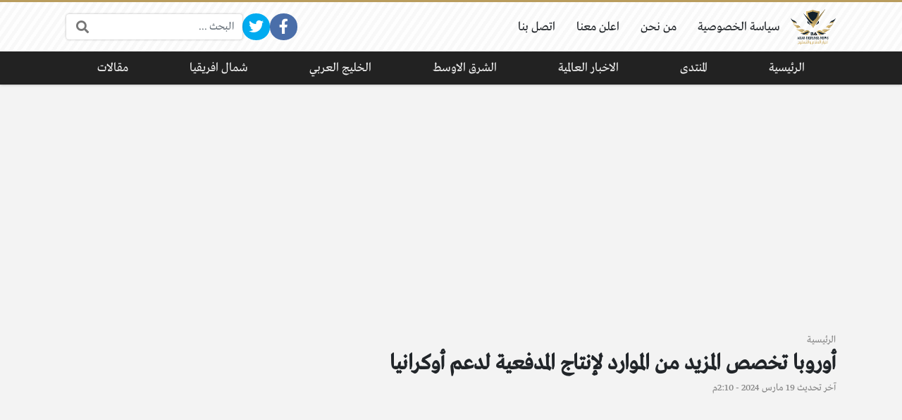

--- FILE ---
content_type: text/html; charset=UTF-8
request_url: https://defense-arab.com/news/80905/
body_size: 17507
content:
<!DOCTYPE html>
<html dir="rtl" lang="ar" class="no-js">
<head>
	<meta charset="UTF-8">
	<meta name="viewport" content="width=device-width, initial-scale=1, shrink-to-fit=no">
	<link rel="profile" href="https://gmpg.org/xfn/11">
	<script>(function(html){html.className = html.className.replace(/\bno-js\b/,'js')})(document.documentElement);</script>
<meta name='robots' content='index, follow, max-image-preview:large, max-snippet:-1, max-video-preview:-1' />
	<style>img:is([sizes="auto" i], [sizes^="auto," i]) { contain-intrinsic-size: 3000px 1500px }</style>
	
	<!-- This site is optimized with the Yoast SEO plugin v23.8 - https://yoast.com/wordpress/plugins/seo/ -->
	<title>أوروبا تخصص المزيد من الموارد لإنتاج المدفعية لدعم أوكرانيا - أخبار الدفاع العربي</title>
	<meta name="description" content="أوروبا تخصص المزيد من الموارد لإنتاج المدفعية لدعم أوكرانياكشفت المفوضية الأوروبية عن مبادرة كبيرة بقيمة 544 مليون دولار تهدف إلى تعزيز" />
	<link rel="canonical" href="https://defense-arab.com/news/80905/" />
	<meta property="og:locale" content="ar_AR" />
	<meta property="og:type" content="article" />
	<meta property="og:title" content="أوروبا تخصص المزيد من الموارد لإنتاج المدفعية لدعم أوكرانيا - أخبار الدفاع العربي" />
	<meta property="og:description" content="أوروبا تخصص المزيد من الموارد لإنتاج المدفعية لدعم أوكرانياكشفت المفوضية الأوروبية عن مبادرة كبيرة بقيمة 544 مليون دولار تهدف إلى تعزيز" />
	<meta property="og:url" content="https://defense-arab.com/news/80905/" />
	<meta property="og:site_name" content="أخبار الدفاع العربي" />
	<meta property="article:publisher" content="https://www.facebook.com/defensearab" />
	<meta property="article:published_time" content="2024-03-19T11:10:56+00:00" />
	<meta property="og:image" content="https://defense-arab.com/news/wp-content/uploads/2024/03/Europe_allocates_more_resources_to_artillery_production_in_support_of_Ukraine_925_001.webp" />
	<meta property="og:image:width" content="925" />
	<meta property="og:image:height" content="600" />
	<meta property="og:image:type" content="image/webp" />
	<meta name="author" content="Hanan" />
	<meta name="twitter:card" content="summary_large_image" />
	<meta name="twitter:creator" content="@defensearab" />
	<meta name="twitter:site" content="@defensearab" />
	<meta name="twitter:label1" content="كُتب بواسطة" />
	<meta name="twitter:data1" content="Hanan" />
	<meta name="twitter:label2" content="وقت القراءة المُقدّر" />
	<meta name="twitter:data2" content="4 دقائق" />
	<script type="application/ld+json" class="yoast-schema-graph">{"@context":"https://schema.org","@graph":[{"@type":"Article","@id":"https://defense-arab.com/news/80905/#article","isPartOf":{"@id":"https://defense-arab.com/news/80905/"},"author":{"name":"Hanan","@id":"https://defense-arab.com/news/#/schema/person/5a5292d910eb9b84e6d1f800be52b2eb"},"headline":"أوروبا تخصص المزيد من الموارد لإنتاج المدفعية لدعم أوكرانيا","datePublished":"2024-03-19T11:10:56+00:00","dateModified":"2024-03-19T11:10:56+00:00","mainEntityOfPage":{"@id":"https://defense-arab.com/news/80905/"},"wordCount":22,"publisher":{"@id":"https://defense-arab.com/news/#organization"},"image":{"@id":"https://defense-arab.com/news/80905/#primaryimage"},"thumbnailUrl":"https://defense-arab.com/news/wp-content/uploads/2024/03/Europe_allocates_more_resources_to_artillery_production_in_support_of_Ukraine_925_001.webp","keywords":["أوروبا"],"articleSection":["الاخبار العالمية"],"inLanguage":"ar"},{"@type":"WebPage","@id":"https://defense-arab.com/news/80905/","url":"https://defense-arab.com/news/80905/","name":"أوروبا تخصص المزيد من الموارد لإنتاج المدفعية لدعم أوكرانيا - أخبار الدفاع العربي","isPartOf":{"@id":"https://defense-arab.com/news/#website"},"primaryImageOfPage":{"@id":"https://defense-arab.com/news/80905/#primaryimage"},"image":{"@id":"https://defense-arab.com/news/80905/#primaryimage"},"thumbnailUrl":"https://defense-arab.com/news/wp-content/uploads/2024/03/Europe_allocates_more_resources_to_artillery_production_in_support_of_Ukraine_925_001.webp","datePublished":"2024-03-19T11:10:56+00:00","dateModified":"2024-03-19T11:10:56+00:00","description":"أوروبا تخصص المزيد من الموارد لإنتاج المدفعية لدعم أوكرانياكشفت المفوضية الأوروبية عن مبادرة كبيرة بقيمة 544 مليون دولار تهدف إلى تعزيز","breadcrumb":{"@id":"https://defense-arab.com/news/80905/#breadcrumb"},"inLanguage":"ar","potentialAction":[{"@type":"ReadAction","target":["https://defense-arab.com/news/80905/"]}]},{"@type":"ImageObject","inLanguage":"ar","@id":"https://defense-arab.com/news/80905/#primaryimage","url":"https://defense-arab.com/news/wp-content/uploads/2024/03/Europe_allocates_more_resources_to_artillery_production_in_support_of_Ukraine_925_001.webp","contentUrl":"https://defense-arab.com/news/wp-content/uploads/2024/03/Europe_allocates_more_resources_to_artillery_production_in_support_of_Ukraine_925_001.webp","width":925,"height":600},{"@type":"WebSite","@id":"https://defense-arab.com/news/#website","url":"https://defense-arab.com/news/","name":"أخبار الدفاع العربي","description":"شؤون الدفاع والشأن العسكري العربي والعالمي","publisher":{"@id":"https://defense-arab.com/news/#organization"},"potentialAction":[{"@type":"SearchAction","target":{"@type":"EntryPoint","urlTemplate":"https://defense-arab.com/news/?s={search_term_string}"},"query-input":{"@type":"PropertyValueSpecification","valueRequired":true,"valueName":"search_term_string"}}],"inLanguage":"ar"},{"@type":"Organization","@id":"https://defense-arab.com/news/#organization","name":"أخبار الدفاع العربي","url":"https://defense-arab.com/news/","logo":{"@type":"ImageObject","inLanguage":"ar","@id":"https://defense-arab.com/news/#/schema/logo/image/","url":"https://defense-arab.com/news/wp-content/uploads/2020/08/logo-2.png","contentUrl":"https://defense-arab.com/news/wp-content/uploads/2020/08/logo-2.png","width":142,"height":111,"caption":"أخبار الدفاع العربي"},"image":{"@id":"https://defense-arab.com/news/#/schema/logo/image/"},"sameAs":["https://www.facebook.com/defensearab","https://x.com/defensearab"]},{"@type":"Person","@id":"https://defense-arab.com/news/#/schema/person/5a5292d910eb9b84e6d1f800be52b2eb","name":"Hanan","image":{"@type":"ImageObject","inLanguage":"ar","@id":"https://defense-arab.com/news/#/schema/person/image/","url":"https://secure.gravatar.com/avatar/879af10f4cb6b9efa84d42f479a3c878?s=96&d=mm&r=g","contentUrl":"https://secure.gravatar.com/avatar/879af10f4cb6b9efa84d42f479a3c878?s=96&d=mm&r=g","caption":"Hanan"}}]}</script>
	<!-- / Yoast SEO plugin. -->


<link rel='dns-prefetch' href='//cdnjs.cloudflare.com' />
<link rel="alternate" type="application/rss+xml" title="أخبار الدفاع العربي &laquo; الخلاصة" href="https://defense-arab.com/news/feed/" />
<link rel="alternate" type="application/rss+xml" title="أخبار الدفاع العربي &laquo; خلاصة التعليقات" href="https://defense-arab.com/news/comments/feed/" />
<link rel="alternate" type="application/rss+xml" title="أخبار الدفاع العربي &laquo; أوروبا تخصص المزيد من الموارد لإنتاج المدفعية لدعم أوكرانيا خلاصة التعليقات" href="https://defense-arab.com/news/80905/feed/" />
		<!-- This site uses the Google Analytics by MonsterInsights plugin v9.2.2 - Using Analytics tracking - https://www.monsterinsights.com/ -->
							<script src="//www.googletagmanager.com/gtag/js?id=G-N4FYHYF0XW"  data-cfasync="false" data-wpfc-render="false" type="text/javascript" async></script>
			<script data-cfasync="false" data-wpfc-render="false" type="text/javascript">
				var mi_version = '9.2.2';
				var mi_track_user = true;
				var mi_no_track_reason = '';
								var MonsterInsightsDefaultLocations = {"page_location":"https:\/\/defense-arab.com\/news\/80905\/"};
				if ( typeof MonsterInsightsPrivacyGuardFilter === 'function' ) {
					var MonsterInsightsLocations = (typeof MonsterInsightsExcludeQuery === 'object') ? MonsterInsightsPrivacyGuardFilter( MonsterInsightsExcludeQuery ) : MonsterInsightsPrivacyGuardFilter( MonsterInsightsDefaultLocations );
				} else {
					var MonsterInsightsLocations = (typeof MonsterInsightsExcludeQuery === 'object') ? MonsterInsightsExcludeQuery : MonsterInsightsDefaultLocations;
				}

								var disableStrs = [
										'ga-disable-G-N4FYHYF0XW',
									];

				/* Function to detect opted out users */
				function __gtagTrackerIsOptedOut() {
					for (var index = 0; index < disableStrs.length; index++) {
						if (document.cookie.indexOf(disableStrs[index] + '=true') > -1) {
							return true;
						}
					}

					return false;
				}

				/* Disable tracking if the opt-out cookie exists. */
				if (__gtagTrackerIsOptedOut()) {
					for (var index = 0; index < disableStrs.length; index++) {
						window[disableStrs[index]] = true;
					}
				}

				/* Opt-out function */
				function __gtagTrackerOptout() {
					for (var index = 0; index < disableStrs.length; index++) {
						document.cookie = disableStrs[index] + '=true; expires=Thu, 31 Dec 2099 23:59:59 UTC; path=/';
						window[disableStrs[index]] = true;
					}
				}

				if ('undefined' === typeof gaOptout) {
					function gaOptout() {
						__gtagTrackerOptout();
					}
				}
								window.dataLayer = window.dataLayer || [];

				window.MonsterInsightsDualTracker = {
					helpers: {},
					trackers: {},
				};
				if (mi_track_user) {
					function __gtagDataLayer() {
						dataLayer.push(arguments);
					}

					function __gtagTracker(type, name, parameters) {
						if (!parameters) {
							parameters = {};
						}

						if (parameters.send_to) {
							__gtagDataLayer.apply(null, arguments);
							return;
						}

						if (type === 'event') {
														parameters.send_to = monsterinsights_frontend.v4_id;
							var hookName = name;
							if (typeof parameters['event_category'] !== 'undefined') {
								hookName = parameters['event_category'] + ':' + name;
							}

							if (typeof MonsterInsightsDualTracker.trackers[hookName] !== 'undefined') {
								MonsterInsightsDualTracker.trackers[hookName](parameters);
							} else {
								__gtagDataLayer('event', name, parameters);
							}
							
						} else {
							__gtagDataLayer.apply(null, arguments);
						}
					}

					__gtagTracker('js', new Date());
					__gtagTracker('set', {
						'developer_id.dZGIzZG': true,
											});
					if ( MonsterInsightsLocations.page_location ) {
						__gtagTracker('set', MonsterInsightsLocations);
					}
										__gtagTracker('config', 'G-N4FYHYF0XW', {"forceSSL":"true","link_attribution":"true"} );
															window.gtag = __gtagTracker;										(function () {
						/* https://developers.google.com/analytics/devguides/collection/analyticsjs/ */
						/* ga and __gaTracker compatibility shim. */
						var noopfn = function () {
							return null;
						};
						var newtracker = function () {
							return new Tracker();
						};
						var Tracker = function () {
							return null;
						};
						var p = Tracker.prototype;
						p.get = noopfn;
						p.set = noopfn;
						p.send = function () {
							var args = Array.prototype.slice.call(arguments);
							args.unshift('send');
							__gaTracker.apply(null, args);
						};
						var __gaTracker = function () {
							var len = arguments.length;
							if (len === 0) {
								return;
							}
							var f = arguments[len - 1];
							if (typeof f !== 'object' || f === null || typeof f.hitCallback !== 'function') {
								if ('send' === arguments[0]) {
									var hitConverted, hitObject = false, action;
									if ('event' === arguments[1]) {
										if ('undefined' !== typeof arguments[3]) {
											hitObject = {
												'eventAction': arguments[3],
												'eventCategory': arguments[2],
												'eventLabel': arguments[4],
												'value': arguments[5] ? arguments[5] : 1,
											}
										}
									}
									if ('pageview' === arguments[1]) {
										if ('undefined' !== typeof arguments[2]) {
											hitObject = {
												'eventAction': 'page_view',
												'page_path': arguments[2],
											}
										}
									}
									if (typeof arguments[2] === 'object') {
										hitObject = arguments[2];
									}
									if (typeof arguments[5] === 'object') {
										Object.assign(hitObject, arguments[5]);
									}
									if ('undefined' !== typeof arguments[1].hitType) {
										hitObject = arguments[1];
										if ('pageview' === hitObject.hitType) {
											hitObject.eventAction = 'page_view';
										}
									}
									if (hitObject) {
										action = 'timing' === arguments[1].hitType ? 'timing_complete' : hitObject.eventAction;
										hitConverted = mapArgs(hitObject);
										__gtagTracker('event', action, hitConverted);
									}
								}
								return;
							}

							function mapArgs(args) {
								var arg, hit = {};
								var gaMap = {
									'eventCategory': 'event_category',
									'eventAction': 'event_action',
									'eventLabel': 'event_label',
									'eventValue': 'event_value',
									'nonInteraction': 'non_interaction',
									'timingCategory': 'event_category',
									'timingVar': 'name',
									'timingValue': 'value',
									'timingLabel': 'event_label',
									'page': 'page_path',
									'location': 'page_location',
									'title': 'page_title',
									'referrer' : 'page_referrer',
								};
								for (arg in args) {
																		if (!(!args.hasOwnProperty(arg) || !gaMap.hasOwnProperty(arg))) {
										hit[gaMap[arg]] = args[arg];
									} else {
										hit[arg] = args[arg];
									}
								}
								return hit;
							}

							try {
								f.hitCallback();
							} catch (ex) {
							}
						};
						__gaTracker.create = newtracker;
						__gaTracker.getByName = newtracker;
						__gaTracker.getAll = function () {
							return [];
						};
						__gaTracker.remove = noopfn;
						__gaTracker.loaded = true;
						window['__gaTracker'] = __gaTracker;
					})();
									} else {
										console.log("");
					(function () {
						function __gtagTracker() {
							return null;
						}

						window['__gtagTracker'] = __gtagTracker;
						window['gtag'] = __gtagTracker;
					})();
									}
			</script>
				<!-- / Google Analytics by MonsterInsights -->
		<script type="text/javascript">
/* <![CDATA[ */
window._wpemojiSettings = {"baseUrl":"https:\/\/s.w.org\/images\/core\/emoji\/15.0.3\/72x72\/","ext":".png","svgUrl":"https:\/\/s.w.org\/images\/core\/emoji\/15.0.3\/svg\/","svgExt":".svg","source":{"concatemoji":"https:\/\/defense-arab.com\/news\/wp-includes\/js\/wp-emoji-release.min.js?ver=6.7.4"}};
/*! This file is auto-generated */
!function(i,n){var o,s,e;function c(e){try{var t={supportTests:e,timestamp:(new Date).valueOf()};sessionStorage.setItem(o,JSON.stringify(t))}catch(e){}}function p(e,t,n){e.clearRect(0,0,e.canvas.width,e.canvas.height),e.fillText(t,0,0);var t=new Uint32Array(e.getImageData(0,0,e.canvas.width,e.canvas.height).data),r=(e.clearRect(0,0,e.canvas.width,e.canvas.height),e.fillText(n,0,0),new Uint32Array(e.getImageData(0,0,e.canvas.width,e.canvas.height).data));return t.every(function(e,t){return e===r[t]})}function u(e,t,n){switch(t){case"flag":return n(e,"\ud83c\udff3\ufe0f\u200d\u26a7\ufe0f","\ud83c\udff3\ufe0f\u200b\u26a7\ufe0f")?!1:!n(e,"\ud83c\uddfa\ud83c\uddf3","\ud83c\uddfa\u200b\ud83c\uddf3")&&!n(e,"\ud83c\udff4\udb40\udc67\udb40\udc62\udb40\udc65\udb40\udc6e\udb40\udc67\udb40\udc7f","\ud83c\udff4\u200b\udb40\udc67\u200b\udb40\udc62\u200b\udb40\udc65\u200b\udb40\udc6e\u200b\udb40\udc67\u200b\udb40\udc7f");case"emoji":return!n(e,"\ud83d\udc26\u200d\u2b1b","\ud83d\udc26\u200b\u2b1b")}return!1}function f(e,t,n){var r="undefined"!=typeof WorkerGlobalScope&&self instanceof WorkerGlobalScope?new OffscreenCanvas(300,150):i.createElement("canvas"),a=r.getContext("2d",{willReadFrequently:!0}),o=(a.textBaseline="top",a.font="600 32px Arial",{});return e.forEach(function(e){o[e]=t(a,e,n)}),o}function t(e){var t=i.createElement("script");t.src=e,t.defer=!0,i.head.appendChild(t)}"undefined"!=typeof Promise&&(o="wpEmojiSettingsSupports",s=["flag","emoji"],n.supports={everything:!0,everythingExceptFlag:!0},e=new Promise(function(e){i.addEventListener("DOMContentLoaded",e,{once:!0})}),new Promise(function(t){var n=function(){try{var e=JSON.parse(sessionStorage.getItem(o));if("object"==typeof e&&"number"==typeof e.timestamp&&(new Date).valueOf()<e.timestamp+604800&&"object"==typeof e.supportTests)return e.supportTests}catch(e){}return null}();if(!n){if("undefined"!=typeof Worker&&"undefined"!=typeof OffscreenCanvas&&"undefined"!=typeof URL&&URL.createObjectURL&&"undefined"!=typeof Blob)try{var e="postMessage("+f.toString()+"("+[JSON.stringify(s),u.toString(),p.toString()].join(",")+"));",r=new Blob([e],{type:"text/javascript"}),a=new Worker(URL.createObjectURL(r),{name:"wpTestEmojiSupports"});return void(a.onmessage=function(e){c(n=e.data),a.terminate(),t(n)})}catch(e){}c(n=f(s,u,p))}t(n)}).then(function(e){for(var t in e)n.supports[t]=e[t],n.supports.everything=n.supports.everything&&n.supports[t],"flag"!==t&&(n.supports.everythingExceptFlag=n.supports.everythingExceptFlag&&n.supports[t]);n.supports.everythingExceptFlag=n.supports.everythingExceptFlag&&!n.supports.flag,n.DOMReady=!1,n.readyCallback=function(){n.DOMReady=!0}}).then(function(){return e}).then(function(){var e;n.supports.everything||(n.readyCallback(),(e=n.source||{}).concatemoji?t(e.concatemoji):e.wpemoji&&e.twemoji&&(t(e.twemoji),t(e.wpemoji)))}))}((window,document),window._wpemojiSettings);
/* ]]> */
</script>
<style id='wp-emoji-styles-inline-css' type='text/css'>

	img.wp-smiley, img.emoji {
		display: inline !important;
		border: none !important;
		box-shadow: none !important;
		height: 1em !important;
		width: 1em !important;
		margin: 0 0.07em !important;
		vertical-align: -0.1em !important;
		background: none !important;
		padding: 0 !important;
	}
</style>
<link rel='stylesheet' id='wp-block-library-rtl-css' href='https://defense-arab.com/news/wp-includes/css/dist/block-library/style-rtl.min.css?ver=6.7.4' type='text/css' media='all' />
<style id='classic-theme-styles-inline-css' type='text/css'>
/*! This file is auto-generated */
.wp-block-button__link{color:#fff;background-color:#32373c;border-radius:9999px;box-shadow:none;text-decoration:none;padding:calc(.667em + 2px) calc(1.333em + 2px);font-size:1.125em}.wp-block-file__button{background:#32373c;color:#fff;text-decoration:none}
</style>
<style id='global-styles-inline-css' type='text/css'>
:root{--wp--preset--aspect-ratio--square: 1;--wp--preset--aspect-ratio--4-3: 4/3;--wp--preset--aspect-ratio--3-4: 3/4;--wp--preset--aspect-ratio--3-2: 3/2;--wp--preset--aspect-ratio--2-3: 2/3;--wp--preset--aspect-ratio--16-9: 16/9;--wp--preset--aspect-ratio--9-16: 9/16;--wp--preset--color--black: #000000;--wp--preset--color--cyan-bluish-gray: #abb8c3;--wp--preset--color--white: #ffffff;--wp--preset--color--pale-pink: #f78da7;--wp--preset--color--vivid-red: #cf2e2e;--wp--preset--color--luminous-vivid-orange: #ff6900;--wp--preset--color--luminous-vivid-amber: #fcb900;--wp--preset--color--light-green-cyan: #7bdcb5;--wp--preset--color--vivid-green-cyan: #00d084;--wp--preset--color--pale-cyan-blue: #8ed1fc;--wp--preset--color--vivid-cyan-blue: #0693e3;--wp--preset--color--vivid-purple: #9b51e0;--wp--preset--gradient--vivid-cyan-blue-to-vivid-purple: linear-gradient(135deg,rgba(6,147,227,1) 0%,rgb(155,81,224) 100%);--wp--preset--gradient--light-green-cyan-to-vivid-green-cyan: linear-gradient(135deg,rgb(122,220,180) 0%,rgb(0,208,130) 100%);--wp--preset--gradient--luminous-vivid-amber-to-luminous-vivid-orange: linear-gradient(135deg,rgba(252,185,0,1) 0%,rgba(255,105,0,1) 100%);--wp--preset--gradient--luminous-vivid-orange-to-vivid-red: linear-gradient(135deg,rgba(255,105,0,1) 0%,rgb(207,46,46) 100%);--wp--preset--gradient--very-light-gray-to-cyan-bluish-gray: linear-gradient(135deg,rgb(238,238,238) 0%,rgb(169,184,195) 100%);--wp--preset--gradient--cool-to-warm-spectrum: linear-gradient(135deg,rgb(74,234,220) 0%,rgb(151,120,209) 20%,rgb(207,42,186) 40%,rgb(238,44,130) 60%,rgb(251,105,98) 80%,rgb(254,248,76) 100%);--wp--preset--gradient--blush-light-purple: linear-gradient(135deg,rgb(255,206,236) 0%,rgb(152,150,240) 100%);--wp--preset--gradient--blush-bordeaux: linear-gradient(135deg,rgb(254,205,165) 0%,rgb(254,45,45) 50%,rgb(107,0,62) 100%);--wp--preset--gradient--luminous-dusk: linear-gradient(135deg,rgb(255,203,112) 0%,rgb(199,81,192) 50%,rgb(65,88,208) 100%);--wp--preset--gradient--pale-ocean: linear-gradient(135deg,rgb(255,245,203) 0%,rgb(182,227,212) 50%,rgb(51,167,181) 100%);--wp--preset--gradient--electric-grass: linear-gradient(135deg,rgb(202,248,128) 0%,rgb(113,206,126) 100%);--wp--preset--gradient--midnight: linear-gradient(135deg,rgb(2,3,129) 0%,rgb(40,116,252) 100%);--wp--preset--font-size--small: 13px;--wp--preset--font-size--medium: 20px;--wp--preset--font-size--large: 36px;--wp--preset--font-size--x-large: 42px;--wp--preset--spacing--20: 0.44rem;--wp--preset--spacing--30: 0.67rem;--wp--preset--spacing--40: 1rem;--wp--preset--spacing--50: 1.5rem;--wp--preset--spacing--60: 2.25rem;--wp--preset--spacing--70: 3.38rem;--wp--preset--spacing--80: 5.06rem;--wp--preset--shadow--natural: 6px 6px 9px rgba(0, 0, 0, 0.2);--wp--preset--shadow--deep: 12px 12px 50px rgba(0, 0, 0, 0.4);--wp--preset--shadow--sharp: 6px 6px 0px rgba(0, 0, 0, 0.2);--wp--preset--shadow--outlined: 6px 6px 0px -3px rgba(255, 255, 255, 1), 6px 6px rgba(0, 0, 0, 1);--wp--preset--shadow--crisp: 6px 6px 0px rgba(0, 0, 0, 1);}:where(.is-layout-flex){gap: 0.5em;}:where(.is-layout-grid){gap: 0.5em;}body .is-layout-flex{display: flex;}.is-layout-flex{flex-wrap: wrap;align-items: center;}.is-layout-flex > :is(*, div){margin: 0;}body .is-layout-grid{display: grid;}.is-layout-grid > :is(*, div){margin: 0;}:where(.wp-block-columns.is-layout-flex){gap: 2em;}:where(.wp-block-columns.is-layout-grid){gap: 2em;}:where(.wp-block-post-template.is-layout-flex){gap: 1.25em;}:where(.wp-block-post-template.is-layout-grid){gap: 1.25em;}.has-black-color{color: var(--wp--preset--color--black) !important;}.has-cyan-bluish-gray-color{color: var(--wp--preset--color--cyan-bluish-gray) !important;}.has-white-color{color: var(--wp--preset--color--white) !important;}.has-pale-pink-color{color: var(--wp--preset--color--pale-pink) !important;}.has-vivid-red-color{color: var(--wp--preset--color--vivid-red) !important;}.has-luminous-vivid-orange-color{color: var(--wp--preset--color--luminous-vivid-orange) !important;}.has-luminous-vivid-amber-color{color: var(--wp--preset--color--luminous-vivid-amber) !important;}.has-light-green-cyan-color{color: var(--wp--preset--color--light-green-cyan) !important;}.has-vivid-green-cyan-color{color: var(--wp--preset--color--vivid-green-cyan) !important;}.has-pale-cyan-blue-color{color: var(--wp--preset--color--pale-cyan-blue) !important;}.has-vivid-cyan-blue-color{color: var(--wp--preset--color--vivid-cyan-blue) !important;}.has-vivid-purple-color{color: var(--wp--preset--color--vivid-purple) !important;}.has-black-background-color{background-color: var(--wp--preset--color--black) !important;}.has-cyan-bluish-gray-background-color{background-color: var(--wp--preset--color--cyan-bluish-gray) !important;}.has-white-background-color{background-color: var(--wp--preset--color--white) !important;}.has-pale-pink-background-color{background-color: var(--wp--preset--color--pale-pink) !important;}.has-vivid-red-background-color{background-color: var(--wp--preset--color--vivid-red) !important;}.has-luminous-vivid-orange-background-color{background-color: var(--wp--preset--color--luminous-vivid-orange) !important;}.has-luminous-vivid-amber-background-color{background-color: var(--wp--preset--color--luminous-vivid-amber) !important;}.has-light-green-cyan-background-color{background-color: var(--wp--preset--color--light-green-cyan) !important;}.has-vivid-green-cyan-background-color{background-color: var(--wp--preset--color--vivid-green-cyan) !important;}.has-pale-cyan-blue-background-color{background-color: var(--wp--preset--color--pale-cyan-blue) !important;}.has-vivid-cyan-blue-background-color{background-color: var(--wp--preset--color--vivid-cyan-blue) !important;}.has-vivid-purple-background-color{background-color: var(--wp--preset--color--vivid-purple) !important;}.has-black-border-color{border-color: var(--wp--preset--color--black) !important;}.has-cyan-bluish-gray-border-color{border-color: var(--wp--preset--color--cyan-bluish-gray) !important;}.has-white-border-color{border-color: var(--wp--preset--color--white) !important;}.has-pale-pink-border-color{border-color: var(--wp--preset--color--pale-pink) !important;}.has-vivid-red-border-color{border-color: var(--wp--preset--color--vivid-red) !important;}.has-luminous-vivid-orange-border-color{border-color: var(--wp--preset--color--luminous-vivid-orange) !important;}.has-luminous-vivid-amber-border-color{border-color: var(--wp--preset--color--luminous-vivid-amber) !important;}.has-light-green-cyan-border-color{border-color: var(--wp--preset--color--light-green-cyan) !important;}.has-vivid-green-cyan-border-color{border-color: var(--wp--preset--color--vivid-green-cyan) !important;}.has-pale-cyan-blue-border-color{border-color: var(--wp--preset--color--pale-cyan-blue) !important;}.has-vivid-cyan-blue-border-color{border-color: var(--wp--preset--color--vivid-cyan-blue) !important;}.has-vivid-purple-border-color{border-color: var(--wp--preset--color--vivid-purple) !important;}.has-vivid-cyan-blue-to-vivid-purple-gradient-background{background: var(--wp--preset--gradient--vivid-cyan-blue-to-vivid-purple) !important;}.has-light-green-cyan-to-vivid-green-cyan-gradient-background{background: var(--wp--preset--gradient--light-green-cyan-to-vivid-green-cyan) !important;}.has-luminous-vivid-amber-to-luminous-vivid-orange-gradient-background{background: var(--wp--preset--gradient--luminous-vivid-amber-to-luminous-vivid-orange) !important;}.has-luminous-vivid-orange-to-vivid-red-gradient-background{background: var(--wp--preset--gradient--luminous-vivid-orange-to-vivid-red) !important;}.has-very-light-gray-to-cyan-bluish-gray-gradient-background{background: var(--wp--preset--gradient--very-light-gray-to-cyan-bluish-gray) !important;}.has-cool-to-warm-spectrum-gradient-background{background: var(--wp--preset--gradient--cool-to-warm-spectrum) !important;}.has-blush-light-purple-gradient-background{background: var(--wp--preset--gradient--blush-light-purple) !important;}.has-blush-bordeaux-gradient-background{background: var(--wp--preset--gradient--blush-bordeaux) !important;}.has-luminous-dusk-gradient-background{background: var(--wp--preset--gradient--luminous-dusk) !important;}.has-pale-ocean-gradient-background{background: var(--wp--preset--gradient--pale-ocean) !important;}.has-electric-grass-gradient-background{background: var(--wp--preset--gradient--electric-grass) !important;}.has-midnight-gradient-background{background: var(--wp--preset--gradient--midnight) !important;}.has-small-font-size{font-size: var(--wp--preset--font-size--small) !important;}.has-medium-font-size{font-size: var(--wp--preset--font-size--medium) !important;}.has-large-font-size{font-size: var(--wp--preset--font-size--large) !important;}.has-x-large-font-size{font-size: var(--wp--preset--font-size--x-large) !important;}
:where(.wp-block-post-template.is-layout-flex){gap: 1.25em;}:where(.wp-block-post-template.is-layout-grid){gap: 1.25em;}
:where(.wp-block-columns.is-layout-flex){gap: 2em;}:where(.wp-block-columns.is-layout-grid){gap: 2em;}
:root :where(.wp-block-pullquote){font-size: 1.5em;line-height: 1.6;}
</style>
<link rel='stylesheet' id='toc-screen-css' href='https://defense-arab.com/news/wp-content/plugins/table-of-contents-plus/screen.min.css?ver=2309' type='text/css' media='all' />
<style id='toc-screen-inline-css' type='text/css'>
div#toc_container {background: #ffffff;border: 1px solid #13212b;width: 100%;}div#toc_container p.toc_title {color: #C3A665;}div#toc_container p.toc_title a,div#toc_container ul.toc_list a {color: #C3A665;}div#toc_container p.toc_title a:hover,div#toc_container ul.toc_list a:hover {color: #2c7031;}div#toc_container p.toc_title a:hover,div#toc_container ul.toc_list a:hover {color: #2c7031;}div#toc_container p.toc_title a:visited,div#toc_container ul.toc_list a:visited {color: #1e3bda;}
</style>
<link rel='stylesheet' id='fontawesome-css' href='https://cdnjs.cloudflare.com/ajax/libs/font-awesome/5.15.1/css/all.min.css' type='text/css' media='all' />
<link rel='stylesheet' id='bootstrap-css' href='https://defense-arab.com/news/wp-content/themes/boxnews/assets/css/bootstrap.rtl.min.css' type='text/css' media='all' />
<link rel='stylesheet' id='boxnews-css' href='https://defense-arab.com/news/wp-content/themes/boxnews/style.css?ver=30.00' type='text/css' media='all' />
<script type="text/javascript" src="https://defense-arab.com/news/wp-content/plugins/google-analytics-for-wordpress/assets/js/frontend-gtag.min.js?ver=9.2.2" id="monsterinsights-frontend-script-js" async="async" data-wp-strategy="async"></script>
<script data-cfasync="false" data-wpfc-render="false" type="text/javascript" id='monsterinsights-frontend-script-js-extra'>/* <![CDATA[ */
var monsterinsights_frontend = {"js_events_tracking":"true","download_extensions":"doc,pdf,ppt,zip,xls,docx,pptx,xlsx","inbound_paths":"[{\"path\":\"\\\/go\\\/\",\"label\":\"affiliate\"},{\"path\":\"\\\/recommend\\\/\",\"label\":\"affiliate\"}]","home_url":"https:\/\/defense-arab.com\/news","hash_tracking":"false","v4_id":"G-N4FYHYF0XW"};/* ]]> */
</script>
<script type="text/javascript" id="image-watermark-no-right-click-js-before">
/* <![CDATA[ */
var iwArgsNoRightClick = {"rightclick":"Y","draganddrop":"Y"};
/* ]]> */
</script>
<script type="text/javascript" src="https://defense-arab.com/news/wp-content/plugins/image-watermark/js/no-right-click.js?ver=1.7.4" id="image-watermark-no-right-click-js"></script>
<link rel="https://api.w.org/" href="https://defense-arab.com/news/wp-json/" /><link rel="alternate" title="JSON" type="application/json" href="https://defense-arab.com/news/wp-json/wp/v2/posts/80905" /><link rel="EditURI" type="application/rsd+xml" title="RSD" href="https://defense-arab.com/news/xmlrpc.php?rsd" />
<meta name="generator" content="WordPress 6.7.4" />
<link rel='shortlink' href='https://defense-arab.com/news/?p=80905' />
<link rel="alternate" title="oEmbed (JSON)" type="application/json+oembed" href="https://defense-arab.com/news/wp-json/oembed/1.0/embed?url=https%3A%2F%2Fdefense-arab.com%2Fnews%2F80905%2F" />
<link rel="alternate" title="oEmbed (XML)" type="text/xml+oembed" href="https://defense-arab.com/news/wp-json/oembed/1.0/embed?url=https%3A%2F%2Fdefense-arab.com%2Fnews%2F80905%2F&#038;format=xml" />
<link rel="preload" as="font" type="font/otf" href="https://defense-arab.com/news/wp-content/themes/boxnews/assets/fonts/Greta_Arabic_Regular.otf" crossorigin="anonymous">
	<!-- Chrome, Firefox OS and Opera -->
	<meta name="theme-color" content="#b99c5d">
	<!-- Windows Phone -->
	<meta name="msapplication-navbutton-color" content="#b99c5d">
	<!-- iOS Safari -->
	<meta name="apple-mobile-web-app-status-bar-style" content="#b99c5d">
	<style>
:root {
	--main-color: #b99c5d;
	--link-color: #13212b;
	--font-type: "Greta";
}
	</style>
<style>
span.post-meta-item.post-meta-author {
    display: none;
}
.a4h-copyrights py-2 {
    display: none;

}</style>

		<style type="text/css" id="wp-custom-css">
			.d-flex {
 
	flex-wrap: wrap;}		</style>
			</head>
<body class="rtl post-template-default single single-post postid-80905 single-format-standard wp-custom-logo archive-style-style2 desktop has-sidebar-side comments-avatars simple-mode font-greta">
        <div id="site" class="site">
				<header id="site-header" class="site-header style2">
	<div class="site-header-lvl_1 dark-color	">
		<div class="container">
			<div class="site-header-lvl_1-inner d-flex gap-4">
				<div class="site-header-mobile-toggle d-flex d-xl-none align-items-center">
					<a class="d-flex" href="#"><i class="fa fa-fw fa-bars"></i></a>
				</div>
				<div class="site-header-logo d-flex align-items-center justify-content-center">
					<a title="أخبار الدفاع العربي" href="https://defense-arab.com/news/"><img src="https://defense-arab.com/news/wp-content/uploads/2021/09/newslogo-1.png" alt="أخبار الدفاع العربي" class="skip-lazy" /></a>
				</div>
				<div class="site-header-nav flex-grow-1 d-none d-xl-flex">
					<nav class="site-header-nav-container d-flex"><ul id="menu-footer-menu" class="menu d-flex flex-wrap"><li id="menu-item-75480" class="menu-item menu-item-type-post_type menu-item-object-page menu-item-75480 d-flex menu-item-object_id-25023"><a href="https://defense-arab.com/news/%d8%b3%d9%8a%d8%a7%d8%b3%d8%a9-%d8%a7%d9%84%d8%ae%d8%b5%d9%88%d8%b5%d9%8a%d8%a9/" class="d-flex flex-grow-1 justify-content-center align-items-center">سياسة الخصوصية</a><div class="sub-menu-outer dark-color"></div></li>
<li id="menu-item-75481" class="menu-item menu-item-type-post_type menu-item-object-page menu-item-75481 d-flex menu-item-object_id-2"><a href="https://defense-arab.com/news/%d9%85%d9%86-%d9%86%d8%ad%d9%86/" class="d-flex flex-grow-1 justify-content-center align-items-center">من نحن</a><div class="sub-menu-outer dark-color"></div></li>
<li id="menu-item-22285" class="menu-item menu-item-type-custom menu-item-object-custom menu-item-22285 d-flex menu-item-object_id-22285"><a href="/cdn-cgi/l/email-protection#7419151a15131119111a0034101112111a071159150615165a171b19" class="d-flex flex-grow-1 justify-content-center align-items-center">اعلن معنا</a><div class="sub-menu-outer dark-color"></div></li>
<li id="menu-item-22286" class="menu-item menu-item-type-custom menu-item-object-custom menu-item-22286 d-flex menu-item-object_id-22286"><a href="/cdn-cgi/l/email-protection#39545857585e5c545c574d795d5c5f5c574a5c14584b585b175a5654" class="d-flex flex-grow-1 justify-content-center align-items-center">اتصل بنا</a><div class="sub-menu-outer dark-color"></div></li>
</ul></nav>				</div>
				<div class="site-header-social_links d-none d-xl-flex align-items-center">
					<div class="social-links fixed-font circleIn  "><ul class="d-flex flex-wrap flex-xl-nowrap justify-content-center"><li class="sb-facebook"><a target="_blank" href="https://www.facebook.com/defensearab/" title="Facebook"><i class="fab fa-fw fa-facebook-f"></i><span>Facebook</span></a></li><li class="sb-twitter"><a target="_blank" href="https://twitter.com/defensearab" title="Twitter"><i class="fab fa-fw fa-twitter"></i><span>Twitter</span></a></li><li class="sb-idle"></li><li class="sb-idle"></li><li class="sb-idle"></li><li class="sb-idle"></li><li class="sb-idle"></li></ul></div>				</div>
				<div class="site-header-search d-none d-xl-flex align-items-center">
					<div class="search-form fixed-font"><form method="get" class="search-form-inner" action="https://defense-arab.com/news/">
    <label class="sr-only">البحث:</label>
	<input class="form-control search-field" placeholder="البحث ..." type="search" value="" name="s" />
    <button type="submit" class="search-submit"><i class="fa fa-search"></i></button>
	</form></div>				</div>
				<div class="site-header-search-toggle d-none align-items-center">
					<a class="d-flex" href="#"><i class="fa fa-fw fa-search"></i></a>
					<div class="site-header-search-2">
						<div class="search-form fixed-font"><form method="get" class="search-form-inner" action="https://defense-arab.com/news/">
    <label class="sr-only">البحث:</label>
	<input class="form-control search-field" placeholder="البحث ..." type="search" value="" name="s" />
    <button type="submit" class="search-submit"><i class="fa fa-search"></i></button>
	</form></div>					</div>
				</div>
							</div>
		</div>
	</div>
	<div class="site-header-lvl_2 d-none d-xl-flex light-color">
		<div class="container">
			<div class="site-header-lvl_2-inner">
				<div class="site-header-nav">
					<nav class="site-header-nav-container d-flex"><ul id="menu-%d8%a7%d9%84%d9%82%d8%a7%d8%a6%d9%85%d8%a9-%d8%a7%d9%84%d8%b1%d8%a6%d9%8a%d8%b3%d9%8a%d8%a9" class="menu d-flex flex-wrap flex-grow-1"><li id="menu-item-3478" class="menu-item menu-item-type-custom menu-item-object-custom menu-item-home menu-item-3478 d-flex flex-grow-1 justify-content-center menu-item-object_id-3478"><a href="https://defense-arab.com/news" title="defense news" class="d-flex flex-grow-1 justify-content-center align-items-center">الرئيسية</a><div class="sub-menu-outer dark-color"></div></li>
<li id="menu-item-3477" class="menu-item menu-item-type-custom menu-item-object-custom menu-item-3477 d-flex flex-grow-1 justify-content-center menu-item-object_id-3477"><a href="https://defense-arab.com/vb/" class="d-flex flex-grow-1 justify-content-center align-items-center">المنتدى</a><div class="sub-menu-outer dark-color"></div></li>
<li id="menu-item-2603" class="menu-item menu-item-type-taxonomy menu-item-object-category current-post-ancestor current-menu-parent current-post-parent menu-item-2603 d-flex flex-grow-1 justify-content-center menu-item-object_id-3"><a href="https://defense-arab.com/news/category/%d8%a7%d9%84%d8%a7%d8%ae%d8%a8%d8%a7%d8%b1-%d8%a7%d9%84%d8%b9%d8%a7%d9%84%d9%85%d9%8a%d8%a9/" class="d-flex flex-grow-1 justify-content-center align-items-center">الاخبار العالمية</a><div class="sub-menu-outer dark-color"></div></li>
<li id="menu-item-2604" class="menu-item menu-item-type-taxonomy menu-item-object-category menu-item-2604 d-flex flex-grow-1 justify-content-center menu-item-object_id-4"><a href="https://defense-arab.com/news/category/%d8%a7%d9%84%d8%b4%d8%b1%d9%82-%d8%a7%d9%84%d8%a7%d9%88%d8%b3%d8%b7/" class="d-flex flex-grow-1 justify-content-center align-items-center">الشرق الاوسط</a><div class="sub-menu-outer dark-color"></div></li>
<li id="menu-item-2606" class="menu-item menu-item-type-taxonomy menu-item-object-category menu-item-2606 d-flex flex-grow-1 justify-content-center menu-item-object_id-79"><a href="https://defense-arab.com/news/category/arabian-gulf/" class="d-flex flex-grow-1 justify-content-center align-items-center">الخليج العربي</a><div class="sub-menu-outer dark-color"></div></li>
<li id="menu-item-2608" class="menu-item menu-item-type-taxonomy menu-item-object-category menu-item-2608 d-flex flex-grow-1 justify-content-center menu-item-object_id-5"><a href="https://defense-arab.com/news/category/%d8%b4%d9%85%d8%a7%d9%84-%d8%a7%d9%81%d8%b1%d9%8a%d9%82%d9%8a%d8%a7/" class="d-flex flex-grow-1 justify-content-center align-items-center">شمال افريقيا</a><div class="sub-menu-outer dark-color"></div></li>
<li id="menu-item-3853" class="menu-item menu-item-type-taxonomy menu-item-object-category menu-item-3853 d-flex flex-grow-1 justify-content-center menu-item-object_id-564"><a href="https://defense-arab.com/news/category/%d9%85%d9%82%d8%a7%d9%84%d8%a7%d8%aa/" class="d-flex flex-grow-1 justify-content-center align-items-center">مقالات</a><div class="sub-menu-outer dark-color"></div></li>
</ul></nav>				</div>
			</div>
		</div>
	</div>
</header>
<div class="mobile-menu light-color">
	<div class="container">
		<div class="mobile-menu-inner">
			<div class="mobile-menu-search py-4">
				<div class="search-form fixed-font"><form method="get" class="search-form-inner" action="https://defense-arab.com/news/">
    <label class="sr-only">البحث:</label>
	<input class="form-control search-field" placeholder="البحث ..." type="search" value="" name="s" />
    <button type="submit" class="search-submit"><i class="fa fa-search"></i></button>
	</form></div>			</div>
			<div class="mobile-menu-nav py-4">
				<nav class="mobile-menu-nav-container"><ul id="menu-%d8%a7%d9%84%d9%82%d8%a7%d8%a6%d9%85%d8%a9-%d8%a7%d9%84%d8%b1%d8%a6%d9%8a%d8%b3%d9%8a%d8%a9-1" class="menu"><li class="menu-item menu-item-type-custom menu-item-object-custom menu-item-home menu-item-3478  menu-item-object_id-3478"><a href="https://defense-arab.com/news" title="defense news">الرئيسية</a></li>
<li class="menu-item menu-item-type-custom menu-item-object-custom menu-item-3477  menu-item-object_id-3477"><a href="https://defense-arab.com/vb/">المنتدى</a></li>
<li class="menu-item menu-item-type-taxonomy menu-item-object-category current-post-ancestor current-menu-parent current-post-parent menu-item-2603  menu-item-object_id-3"><a href="https://defense-arab.com/news/category/%d8%a7%d9%84%d8%a7%d8%ae%d8%a8%d8%a7%d8%b1-%d8%a7%d9%84%d8%b9%d8%a7%d9%84%d9%85%d9%8a%d8%a9/">الاخبار العالمية</a></li>
<li class="menu-item menu-item-type-taxonomy menu-item-object-category menu-item-2604  menu-item-object_id-4"><a href="https://defense-arab.com/news/category/%d8%a7%d9%84%d8%b4%d8%b1%d9%82-%d8%a7%d9%84%d8%a7%d9%88%d8%b3%d8%b7/">الشرق الاوسط</a></li>
<li class="menu-item menu-item-type-taxonomy menu-item-object-category menu-item-2606  menu-item-object_id-79"><a href="https://defense-arab.com/news/category/arabian-gulf/">الخليج العربي</a></li>
<li class="menu-item menu-item-type-taxonomy menu-item-object-category menu-item-2608  menu-item-object_id-5"><a href="https://defense-arab.com/news/category/%d8%b4%d9%85%d8%a7%d9%84-%d8%a7%d9%81%d8%b1%d9%8a%d9%82%d9%8a%d8%a7/">شمال افريقيا</a></li>
<li class="menu-item menu-item-type-taxonomy menu-item-object-category menu-item-3853  menu-item-object_id-564"><a href="https://defense-arab.com/news/category/%d9%85%d9%82%d8%a7%d9%84%d8%a7%d8%aa/">مقالات</a></li>
</ul></nav>			</div>
							<div class="mobile-menu-nav py-4">
				<nav class="mobile-menu-nav-container"><ul id="menu-footer-menu-1" class="menu"><li class="menu-item menu-item-type-post_type menu-item-object-page menu-item-75480  menu-item-object_id-25023"><a href="https://defense-arab.com/news/%d8%b3%d9%8a%d8%a7%d8%b3%d8%a9-%d8%a7%d9%84%d8%ae%d8%b5%d9%88%d8%b5%d9%8a%d8%a9/">سياسة الخصوصية</a></li>
<li class="menu-item menu-item-type-post_type menu-item-object-page menu-item-75481  menu-item-object_id-2"><a href="https://defense-arab.com/news/%d9%85%d9%86-%d9%86%d8%ad%d9%86/">من نحن</a></li>
<li class="menu-item menu-item-type-custom menu-item-object-custom menu-item-22285  menu-item-object_id-22285"><a href="/cdn-cgi/l/email-protection#d7bab6b9b6b0b2bab2b9a397b3b2b1b2b9a4b2fab6a5b6b5f9b4b8ba">اعلن معنا</a></li>
<li class="menu-item menu-item-type-custom menu-item-object-custom menu-item-22286  menu-item-object_id-22286"><a href="/cdn-cgi/l/email-protection#89e4e8e7e8eeece4ece7fdc9edecefece7faeca4e8fbe8eba7eae6e4">اتصل بنا</a></li>
</ul></nav>			</div>
							<div class="mobile-menu-social_links">
				<div class="social-links fixed-font circleIn  py-4"><ul class="d-flex flex-wrap flex-xl-nowrap justify-content-center"><li class="sb-facebook"><a target="_blank" href="https://www.facebook.com/defensearab/" title="Facebook"><i class="fab fa-fw fa-facebook-f"></i><span>Facebook</span></a></li><li class="sb-twitter"><a target="_blank" href="https://twitter.com/defensearab" title="Twitter"><i class="fab fa-fw fa-twitter"></i><span>Twitter</span></a></li><li class="sb-idle"></li><li class="sb-idle"></li><li class="sb-idle"></li><li class="sb-idle"></li><li class="sb-idle"></li></ul></div>			</div>
					</div>
	</div>
</div>
		<main id="site-main" class="site-main">
						<div id="sidebar-header" class="sidebar sidebar-header ">
	<div class="container">
		<div class="widget-area row flex-wrap justify-content-center">
			<aside id="a4h_ads-5" class="widget col col-12 widget_a4h_ads col-xl-12"><div class="widget-inner"><div class="widget-content">
<div class="ad ad-id_ ad-type_code ad-location_ ">
	<div class="ad-inner">
<script data-cfasync="false" src="/cdn-cgi/scripts/5c5dd728/cloudflare-static/email-decode.min.js"></script><script async src="https://pagead2.googlesyndication.com/pagead/js/adsbygoogle.js?client=ca-pub-7995785920163487"
     crossorigin="anonymous"></script>
<!-- الواجهة الرئيسية 2022 -->
<ins class="adsbygoogle"
     style="display:block"
     data-ad-client="ca-pub-7995785920163487"
     data-ad-slot="8140707721"
     data-ad-format="auto"
     data-full-width-responsive="true"></ins>
<script>
     (adsbygoogle = window.adsbygoogle || []).push({});
</script>
	</div>
</div></div></div></aside>		</div>
	</div>
</div>
			<div id="wrapper" class="wrapper">
								<div id="content" class="content">
						<section id="post-80905" class="site-section site-section-post hentry" role="main" data-next-post="" data-previous-post="">
	<header class="page-header">
		<div class="container">
			<div class="page-header-inner">
								<div id="breadcrumbs" class="breadcrumbs font-sm medium-color"><span><span><a href="https://defense-arab.com/news/">الرئيسية</a></span></span></div>				<div class="page-title-inner d-flex align-items-center">
					<h1 class="page-title entry-title">أوروبا تخصص المزيد من الموارد لإنتاج المدفعية لدعم أوكرانيا</h1>
				</div>
					<div class="post-meta post-meta-singular font-sm medium-color">	
		<span class="post-meta-item post-meta-author"><span class="post-meta-item-prefix">كتب</span>  <span class="post-meta-item-content"><span class="author vcard"><a class="url fn n" href="https://defense-arab.com/news/author/hanan/" title="جميع المقالات بواسطة: Hanan">Hanan</a></span></span></span><span class="post-meta-item post-meta-updated"><span class="post-meta-item-prefix">آخر تحديث</span>  <span class="post-meta-item-content"><a rel="bookmark" href="https://defense-arab.com/news/80905/" title="تاريخ النشر: 19 مارس 2024 - 2:10م / آخر تحديث: 19 مارس 2024 - 2:10م"><time class="post-date post-date-published published" datetime="2024-03-19T14:10:56+03:00">19 مارس 2024 - 2:10م</time> <time class="post-date post-date-updated updated" datetime="2024-03-19T14:10:56+03:00">19 مارس 2024 - 2:10م</time></a></span></span>	</div>
									
<div class="ad ad-id_ad_4 ad-type_adsense ad-location_singular_title_after ">
	<div class="ad-inner">

<script async src="//pagead2.googlesyndication.com/pagead/js/adsbygoogle.js"></script>
<ins class="adsbygoogle"
	style="display:block"
	data-ad-client="ca-pub-7995785920163487"
	data-ad-channel=""
	data-ad-slot=""
	data-ad-format="auto"></ins>
<script>
(adsbygoogle = window.adsbygoogle || []).push({});
</script>
	</div>
</div>			</div>
		</div>
	</header>
	<div class="content-inner">
		<div class="container">
			<div class="post-inner">
								<div class="entry-content-outer d-xl-flex gap-4">
										<div class="share-buttons share-buttons-side"><div class="share-buttons-inner d-flex"><div class="sb-label d-flex align-items-center justify-content-center">شارك</div><div class="share-buttons-buttons d-flex flex-wrap flex-grow-1 align-items-center"><div class="share-buttons-default d-flex flex-grow-1 circleIn no-decoration">
	<div class="ss-button ss-facebook d-flex"><a class="d-flex flex-grow-1 align-items-center justify-content-center" target="_blank" href="https://www.facebook.com/sharer/sharer.php?u=https%3A%2F%2Fdefense-arab.com%2Fnews%2F%3Fp%3D80905" title="Facebook"><i class="fab fa-fw fa-facebook-f"></i><span class="d-none d-xl-block ss-label">Facebook</span></a></div>
	<div class="ss-button ss-messenger d-flex d-xl-none"><a class="d-flex flex-grow-1 align-items-center justify-content-center" target="_blank" href="fb-messenger://share/?link=https%3A%2F%2Fdefense-arab.com%2Fnews%2F%3Fp%3D80905" title="Messenger"><i class="fab fa-fw fa-facebook-messenger"></i><span class="d-none d-xl-block ss-label">Messenger</span></a></div>
	<div class="ss-button ss-whatsapp d-flex d-xl-none"><a class="d-flex flex-grow-1 align-items-center justify-content-center" target="_blank" href="whatsapp://send?text=https%3A%2F%2Fdefense-arab.com%2Fnews%2F%3Fp%3D80905" data-action="share/whatsapp/share" title="WhatsApp"><i class="fab fa-fw fa-whatsapp"></i><span class="d-none d-xl-block ss-label">WhatsApp</span></a></div>
	<div class="ss-button ss-twitter d-flex"><a class="d-flex flex-grow-1 align-items-center justify-content-center" target="_blank" href="https://twitter.com/intent/tweet?text=%D8%A3%D9%88%D8%B1%D9%88%D8%A8%D8%A7+%D8%AA%D8%AE%D8%B5%D8%B5+%D8%A7%D9%84%D9%85%D8%B2%D9%8A%D8%AF+%D9%85%D9%86+%D8%A7%D9%84%D9%85%D9%88%D8%A7%D8%B1%D8%AF+%D9%84%D8%A5%D9%86%D8%AA%D8%A7%D8%AC+%D8%A7%D9%84%D9%85%D8%AF%D9%81%D8%B9%D9%8A%D8%A9+%D9%84%D8%AF%D8%B9%D9%85+%D8%A3%D9%88%D9%83%D8%B1%D8%A7%D9%86%D9%8A%D8%A7&url=https%3A%2F%2Fdefense-arab.com%2Fnews%2F%3Fp%3D80905" title="Twitter"><i class="fab fa-fw fa-twitter"></i><span class="d-none d-xl-block ss-label">Twitter</span></a></div>	
	<div class="ss-button ss-short-link d-flex"><a class="d-flex flex-grow-1 align-items-center justify-content-center" href="https://defense-arab.com/news/?p=80905" title="نسخ الرابط"><i class="fa fa-fw fa-link"></i><span class="d-none d-xl-block ss-label">نسخ الرابط</span></a></div>	
	</div></div></div></div>					<div id="sidebar-post_side" class="sidebar sidebar-post_side ">
	<div class="container">
		<div class="widget-area row flex-wrap justify-content-center">
			<aside id="a4h_posts_list-9" class="widget col col-12 widget_a4h_posts_list has-title"><div class="widget-inner"><header class="widget-header"><div class="widget-title"><h2>أحدث المقالات</h2></div></header><div class="widget-content"><div class="posts style1"><div class="posts-inner"><div class="post cols-60 cols-sm-30 cols-lg-15 style1 post-trending">
	<a class="post-link d-flex flex-grow" href="https://defense-arab.com/news/97426/">
		<span class="overlay"></span>
		<div class="post-thumb" style="background-image: url('https://defense-arab.com/news/wp-content/uploads/2026/01/Iran_receives_first_Mi-28NE_attack_helicopter_from_Russia_as_U.S._military_pressure_intensifies_925_001-c992f640-360x360.webp');">
					</div>
		<h3 class="title">
			<span class="title-inner">
								إيران تتسلم أول مروحية هجومية روسية Mi-28NE وسط ضغط أمريكي							</span>
		</h3>
			</a>
	</div><div class="post cols-60 cols-sm-30 cols-lg-15 style1 post-trending">
	<a class="post-link d-flex flex-grow" href="https://defense-arab.com/news/97416/">
		<span class="overlay"></span>
		<div class="post-thumb" style="background-image: url('https://defense-arab.com/news/wp-content/uploads/2026/01/bd74fd0d40c931ad45d3ac76b7da507f.THAAD-launcher-1024x669-1-360x360.webp');">
					</div>
		<h3 class="title">
			<span class="title-inner">
								الولايات المتحدة تعزز نشر منظومات «ثاد» في الشرق الأوسط وسط تصاعد التوتر مع إيران							</span>
		</h3>
			</a>
	</div><div class="post cols-60 cols-sm-30 cols-lg-15 style1 post-trending">
	<a class="post-link d-flex flex-grow" href="https://defense-arab.com/news/97410/">
		<span class="overlay"></span>
		<div class="post-thumb" style="background-image: url('https://defense-arab.com/news/wp-content/uploads/2026/01/Khorramshahr-4-missile-360x360.webp');">
					</div>
		<h3 class="title">
			<span class="title-inner">
								خرمشهر-4.. الصاروخ الإيراني الأبعد مدى والأكثر تطورًا لاختراق الدفاعات الجوية							</span>
		</h3>
			</a>
	</div><div class="post cols-60 cols-sm-30 cols-lg-15 style1 post-trending">
	<a class="post-link d-flex flex-grow" href="https://defense-arab.com/news/97403/">
		<span class="overlay"></span>
		<div class="post-thumb" style="background-image: url('https://defense-arab.com/news/wp-content/uploads/2026/01/India_Unveils_Suryastra_Rocket_System_Based_on_Elbit_PULS_for_Long-Range_Precision_Strikes-e6b06842-360x360.webp');">
					</div>
		<h3 class="title">
			<span class="title-inner">
								الهند تكشف عن نظام صواريخ «سورياسترا» للضربات الدقيقة بعيدة المدى							</span>
		</h3>
			</a>
	</div><div class="post cols-60 cols-sm-30 cols-lg-15 style1 post-trending">
	<a class="post-link d-flex flex-grow" href="https://defense-arab.com/news/97394/">
		<span class="overlay"></span>
		<div class="post-thumb" style="background-image: url('https://defense-arab.com/news/wp-content/uploads/2026/01/Qatar_Orders_French_Thales_GM200_and_GM400_Alpha_Radars_to_Modernize_National_Air_Surveillance_1920_001-c2e8e619-360x360.webp');">
					</div>
		<h3 class="title">
			<span class="title-inner">
								قطر تطلب رادارات GM200 وGM400 لتعزيز الدفاع الجوي الوطني							</span>
		</h3>
			</a>
	</div><div class="post cols-60 cols-sm-30 cols-lg-15 style1 post-trending">
	<a class="post-link d-flex flex-grow" href="https://defense-arab.com/news/97387/">
		<span class="overlay"></span>
		<div class="post-thumb" style="background-image: url('https://defense-arab.com/news/wp-content/uploads/2026/01/297dd28ae98416f00c1a067431b77ec2-360x360.jpg');">
					</div>
		<h3 class="title">
			<span class="title-inner">
								إغلاق قاعدة جاسك الإيرانية ونشر ريفت جوينت  الأمريكية يرفعان منسوب التوتر							</span>
		</h3>
			</a>
	</div></div></div></div></div></aside><aside id="a4h_terms_list-2" class="widget col col-12 widget_a4h_terms_list has-title col-xl-12"><div class="widget-inner"><header class="widget-header"><div class="widget-title"><h2>الكلمات المفتاحية</h2></div></header><div class="widget-content"><nav class="container-links"><ul><li><a href="https://defense-arab.com/news/tag/iranian-drone-mohajer-6/"><span class="title">- Iranian drone "Mohajer 6"</span></a></li><li><a href="https://defense-arab.com/news/tag/%d8%a7%d8%b3%d8%b1%d8%b9-%d9%85%d9%86-%d8%a7%d9%84%d8%b5%d9%88%d8%aa/"><span class="title">- اسرع من الصوت</span></a></li><li><a href="https://defense-arab.com/news/tag/s-300-pmu2/"><span class="title">.S-300 PMU2</span></a></li><li><a href="https://defense-arab.com/news/tag/%d8%b1%d9%88%d8%a8%d9%88%d8%aa-%d8%b1%d9%88%d8%b3%d9%8a/"><span class="title">.روبوت روسي</span></a></li><li><a href="https://defense-arab.com/news/tag/%d9%82%d8%b0%d9%8a%d9%81%d8%a9-%d8%a3%d9%88%d9%83%d8%b1%d8%a7%d9%86%d9%8a%d8%a9/"><span class="title">.قذيفة أوكرانية</span></a></li><li><a href="https://defense-arab.com/news/tag/phaser/"><span class="title">'phaser'</span></a></li><li><a href="https://defense-arab.com/news/tag/18-5-kc-k/"><span class="title">" 18.5 KC-K "</span></a></li><li><a href="https://defense-arab.com/news/tag/bm-tos-1a/"><span class="title">" BM TOS- 1A "</span></a></li><li><a href="https://defense-arab.com/news/tag/%d8%a5%d9%8a%d8%af%d9%8a%d9%83%d8%b3-2021/"><span class="title">" إيديكس 2021"</span></a></li><li><a href="https://defense-arab.com/news/tag/%d8%a7%d9%84%d8%b4%d8%b1%d9%82-2014/"><span class="title">" الشرق - 2014 "</span></a></li></ul></nav></div></div></aside>		</div>
	</div>
</div>
					<div class="post-content entry-content flex-grow-1">
																			<figure id="post-image" class="post-image">
		<div class="post-image-inner post-image-type-image fluid-img">
										<img width="800" height="500" src="https://defense-arab.com/news/wp-content/uploads/2024/03/Europe_allocates_more_resources_to_artillery_production_in_support_of_Ukraine_925_001-800x500.webp" class="attachment-800x500 size-800x500 wp-post-image" alt="أوروبا تخصص المزيد من الموارد لإنتاج المدفعية لدعم أوكرانيا" data-no-lazy="true" decoding="async" />												</div>
	</figure>
    												<div class="entry-content-inner">
														<div id="toc_container" class="toc_wrap_right no_bullets"><p class="toc_title">محتويات هذا المقال ☟</p><ul class="toc_list"><li><a href="#_ASAP"><span class="toc_number toc_depth_1">1</span> برنامج ASAP</a></li><li><a href="#_ASAP-2"><span class="toc_number toc_depth_1">2</span> هدف مبادرة ASAP</a></li></ul></div>
<p><em><strong>أوروبا تخصص المزيد من الموارد لإنتاج المدفعية لدعم أوكرانيا</strong></em></p>
<p>كشفت المفوضية الأوروبية عن مبادرة كبيرة بقيمة 544 مليون دولار تهدف إلى تعزيز إنتاج المدفعية. لدعم <a href="https://defense-arab.com/news/80894/" target="_blank" rel="noopener"><strong>أوكرانيا</strong></a> وسط صراعها المستمر مع<a href="https://defense-arab.com/news/33384/" target="_blank" rel="noopener"><strong> القوات الروسية.</strong></a></p>
<p>ويعالج هذا الالتزام المالي الحاجة الملحة لمزيد من الذخيرة <a href="https://defense-arab.com/news/80864/" target="_blank" rel="noopener"><strong>لأوكرانيا</strong></a>، التي تواجه تحديات بسبب قيام بعض أعضاء الكونجرس الأمريكي. بعرقلة تشريع المساعدات العسكرية.</p>
<p>وتسعى المبادرة التي تحمل اسم &#8220;قانون دعم إنتاج الذخيرة&#8221; (ASAP) إلى تعزيز قدرات إنتاج المدفعية في<a href="https://defense-arab.com/news/79103/" target="_blank" rel="noopener"><strong> أوروبا</strong></a> بشكل كبير. وحددت المفوضية الأوروبية هدفًا لتحقيق قدرة إنتاجية سنوية تبلغ 2 مليون قذيفة بحلول نهاية عام 2025. مما يسلط الضوء على الضرورة الملحة لتجديد احتياطيات الذخيرة الأوكرانية وسط عوائق من بعض المشرعين الجمهوريين في الولايات المتحدة.</p>
<div class="ad ad-id_ad_3 ad-type_adsense ad-location_content_middle_4 ">
	<div class="ad-inner">

<script async src="//pagead2.googlesyndication.com/pagead/js/adsbygoogle.js"></script>
<ins class="adsbygoogle"
	style="display:block"
	data-ad-client="ca-pub-7995785920163487"
	data-ad-channel=""
	data-ad-slot=""
	data-ad-format="auto"></ins>
<script>
(adsbygoogle = window.adsbygoogle || []).push({});
</script>
	</div>
</div>
<h3><span id="_ASAP">برنامج ASAP</span></h3>
<p><span style="color: #ffffff;">أو,و,ثم,لأن,كما,حيث,لعل</span></p>
<figure id="attachment_80906" aria-describedby="caption-attachment-80906" style="width: 700px" class="wp-caption aligncenter"><img decoding="async" class="wp-image-80906" src="https://defense-arab.com/news/wp-content/uploads/2024/03/Europe_allocates_more_resources_to_artillery_production_in_support_of_Ukraine_925_001.webp" alt="أوروبا تخصص المزيد من الموارد لإنتاج المدفعية لدعم أوكرانيا" width="700" height="454" srcset="https://defense-arab.com/news/wp-content/uploads/2024/03/Europe_allocates_more_resources_to_artillery_production_in_support_of_Ukraine_925_001.webp 925w, https://defense-arab.com/news/wp-content/uploads/2024/03/Europe_allocates_more_resources_to_artillery_production_in_support_of_Ukraine_925_001-300x195.webp 300w, https://defense-arab.com/news/wp-content/uploads/2024/03/Europe_allocates_more_resources_to_artillery_production_in_support_of_Ukraine_925_001-768x498.webp 768w" sizes="(max-width: 700px) 100vw, 700px" /><figcaption id="caption-attachment-80906" class="wp-caption-text">أوروبا تخصص المزيد من الموارد لإنتاج المدفعية لدعم أوكرانيا</figcaption></figure>
<p><span style="color: #ffffff;">أو,و,ثم,لأن,كما,حيث,لعل</span></p>
<p>يركز برنامج ASAP على خمسة مجالات رئيسية لإنتاج الذخيرة: المتفجرات، وقذائف البارود، و<a href="https://defense-arab.com/news/80389/" target="_blank" rel="noopener"><strong>الصواريخ</strong></a>، والاختبار. وإصدار شهادات التجديد. وتشمل المخصصات المالية حوالي 270 مليون دولار لإنتاج قذائف البارود و135 مليون دولار لصناعة المتفجرات.</p>
<div class="ad ad-id_ad_7 ad-type_adsense ad-location_content_middle_7 ">
	<div class="ad-inner">

<script async src="//pagead2.googlesyndication.com/pagead/js/adsbygoogle.js"></script>
<ins class="adsbygoogle"
	style="display:block"
	data-ad-client="ca-pub-7995785920163487"
	data-ad-channel=""
	data-ad-slot=""
	data-ad-format="auto"></ins>
<script>
(adsbygoogle = window.adsbygoogle || []).push({});
</script>
	</div>
</div>
<p>ومن المتصور أن يكون هذا الجهد بمثابة جهد تعاوني عبر العديد من البلدان الأوروبية، مع توقع استثمار بقيمة 1.5 مليار دولار. في سلسلة التوريد لتسريع الإنتاج.</p>
<p>وبحلول يناير 2024، وبسبب الجهود السابقة، وصلت الطاقة الإنتاجية<a href="https://defense-arab.com/news/80476/" target="_blank" rel="noopener"><strong> لأوروبا</strong></a> من عيار 155 ملم إلى مليون قذيفة سنويًا. مما يشير إلى قدرة القارة المتنامية على دعم احتياجات أوكرانيا الدفاعية ضد الغزو الروسي.</p>
<p>وبالمقارنة، تعمل<a href="https://defense-arab.com/news/77705/" target="_blank" rel="noopener"><strong> الولايات المتحدة</strong></a> أيضًا على توسيع قدرتها على إنتاج القذائف المدفعية، مع هدف طموح يتمثل في إنتاج 100 ألف قذيفة مدفعية . عيار 155 ملم شهريًا بحلول عام 2025.</p>
<p>وهذا جزء من مبادرة رئيسية لزيادة القدرة الإنتاجية استجابة للاحتياجات المتزايدة، وخاصة لدعم<a href="https://defense-arab.com/news/80880/" target="_blank" rel="noopener"><strong> أوكرانيا</strong></a>. في الوقت الحالي. و يقوم <a href="https://defense-arab.com/news/79706/" target="_blank" rel="noopener"><strong>الجيش الأمريكي</strong></a> بتصنيع 30.000 طلقة عيار 155 ملم شهريًا، وهي زيادة عن إنتاج ما قبل الصراع البالغ 14.000 طلقة شهريًا. وقد تم وضع خطط لتعزيز هذه القدرة بشكل أكبر من خلال بناء وتشغيل مرافق إنتاج جديدة.</p>
<h3><span id="_ASAP-2">هدف مبادرة ASAP</span></h3>
<p><span style="color: #ffffff;">أو,و,ثم,لأن,كما,حيث,لعل</span></p>
<figure id="attachment_80907" aria-describedby="caption-attachment-80907" style="width: 700px" class="wp-caption aligncenter"><img loading="lazy" decoding="async" class="wp-image-80907" src="https://defense-arab.com/news/wp-content/uploads/2024/03/349087014_1883189130474_2405043302927425543_n.jpeg" alt="أوروبا تخصص المزيد من الموارد لإنتاج المدفعية لدعم أوكرانيا" width="700" height="437" srcset="https://defense-arab.com/news/wp-content/uploads/2024/03/349087014_1883189130474_2405043302927425543_n.jpeg 1081w, https://defense-arab.com/news/wp-content/uploads/2024/03/349087014_1883189130474_2405043302927425543_n-300x187.jpeg 300w, https://defense-arab.com/news/wp-content/uploads/2024/03/349087014_1883189130474_2405043302927425543_n-1024x639.jpeg 1024w, https://defense-arab.com/news/wp-content/uploads/2024/03/349087014_1883189130474_2405043302927425543_n-768x480.jpeg 768w, https://defense-arab.com/news/wp-content/uploads/2024/03/349087014_1883189130474_2405043302927425543_n-800x500.jpeg 800w" sizes="auto, (max-width: 700px) 100vw, 700px" /><figcaption id="caption-attachment-80907" class="wp-caption-text">أوروبا تخصص المزيد من الموارد لإنتاج المدفعية لدعم أوكرانيا</figcaption></figure>
<p><span style="color: #ffffff;">أو,و,ثم,لأن,كما,حيث,لعل</span></p>
<p>تهدف مبادرة ASAP التابعة للاتحاد الأوروبي إلى زيادة الطاقة الإنتاجية السنوية إلى مليوني ذخيرة بحلول نهاية عام 2025، في أعقاب استثمار. كبير تم الإعلان عنه لزيادة إنتاج<a href="https://defense-arab.com/news/79508/" target="_blank" rel="noopener"><strong> المدفعية والذخائر</strong></a> استجابة لاحتياجات أوكرانيا الملحة.</p>
<p>وقد وصلت القدرة الإنتاجية الحالية للاتحاد الأوروبي، وخاصة للقذائف عيار 155 ملم، إلى مليون قذيفة سنويا بحلول يناير/كانون الثاني 2024. مما يدل على التزام كبير بدعم جهود<a href="https://defense-arab.com/news/74094/" target="_blank" rel="noopener"><strong> الدفاع الأوكرانية</strong></a> ضد الغزو الروسي.</p>
<p>ويكمن الفارق الملحوظ بين الولايات المتحدة والاتحاد الأوروبي في حجم الزيادة المخططة في الطاقة الإنتاجية والجدول الزمني لتحقيق هذه الأهداف. وفي حين تستهدف <a href="https://defense-arab.com/news/77745/" target="_blank" rel="noopener"><strong>الولايات المتحدة</strong> </a>قدرة شهرية هائلة تبلغ 100 ألف قذيفة، فإن الاتحاد الأوروبي. يعمل على مضاعفة قدرته السنوية، ويعرض أساليب مختلفة لتلبية الطلب على الذخيرة.</p>
<p>وفي تطورات ذات صلة، أعلنت إدارة بايدن يوم الأربعاء عن حزمة مساعدات عسكرية بقيمة 300 مليون دولار لأوكرانيا. مصدرها بشكل أساسي المخزونات الأمريكية الحالية.</p>
<p>علاوة على ذلك، أكد الأمين العام<a href="https://defense-arab.com/news/40475/" target="_blank" rel="noopener"><strong> لحلف شمال الأطلسي</strong></a> ينس ستولتنبرغ على أهمية زيادة الدعم لأوكرانيا من الدول الحليفة. وحثها على إظهار التصميم السياسي وتسريع مساعدتها لتلبية احتياجات أوكرانيا في كفاحها ضد روسيا .</p>
<p><span style="color: #ffffff;">أو,و,ثم,لأن,كما,حيث,لعل</span></p>
<p>&nbsp;</p>
<p><em><strong><a href="https://defense-arab.com/news/80898/" target="_blank" rel="noopener">الموقع العربي للدفاع والتسليح | Facebook</a></strong></em></p>
<p>&nbsp;</p>
<p><span style="color: #ffffff;">أو,و,ثم,لأن,كما,حيث,لعل</span></p>

<div class="ad ad-id_ad_8 ad-type_adsense ad-location_content_end ">
	<div class="ad-inner">

<script async src="//pagead2.googlesyndication.com/pagead/js/adsbygoogle.js"></script>
<ins class="adsbygoogle"
	style="display:block"
	data-ad-client="ca-pub-7995785920163487"
	data-ad-channel=""
	data-ad-slot=""
	data-ad-format="auto"></ins>
<script>
(adsbygoogle = window.adsbygoogle || []).push({});
</script>
	</div>
</div>													</div>
																		<div class="share-buttons share-buttons-bottom"><div class="share-buttons-inner d-flex"><div class="sb-label d-flex align-items-center justify-content-center">شارك</div><div class="share-buttons-buttons d-flex flex-wrap flex-grow-1 align-items-center"><div class="share-buttons-default d-flex flex-grow-1 circleIn no-decoration">
	<div class="ss-button ss-facebook d-flex"><a class="d-flex flex-grow-1 align-items-center justify-content-center" target="_blank" href="https://www.facebook.com/sharer/sharer.php?u=https%3A%2F%2Fdefense-arab.com%2Fnews%2F%3Fp%3D80905" title="Facebook"><i class="fab fa-fw fa-facebook-f"></i><span class="d-none d-xl-block ss-label">Facebook</span></a></div>
	<div class="ss-button ss-messenger d-flex d-xl-none"><a class="d-flex flex-grow-1 align-items-center justify-content-center" target="_blank" href="fb-messenger://share/?link=https%3A%2F%2Fdefense-arab.com%2Fnews%2F%3Fp%3D80905" title="Messenger"><i class="fab fa-fw fa-facebook-messenger"></i><span class="d-none d-xl-block ss-label">Messenger</span></a></div>
	<div class="ss-button ss-whatsapp d-flex d-xl-none"><a class="d-flex flex-grow-1 align-items-center justify-content-center" target="_blank" href="whatsapp://send?text=https%3A%2F%2Fdefense-arab.com%2Fnews%2F%3Fp%3D80905" data-action="share/whatsapp/share" title="WhatsApp"><i class="fab fa-fw fa-whatsapp"></i><span class="d-none d-xl-block ss-label">WhatsApp</span></a></div>
	<div class="ss-button ss-twitter d-flex"><a class="d-flex flex-grow-1 align-items-center justify-content-center" target="_blank" href="https://twitter.com/intent/tweet?text=%D8%A3%D9%88%D8%B1%D9%88%D8%A8%D8%A7+%D8%AA%D8%AE%D8%B5%D8%B5+%D8%A7%D9%84%D9%85%D8%B2%D9%8A%D8%AF+%D9%85%D9%86+%D8%A7%D9%84%D9%85%D9%88%D8%A7%D8%B1%D8%AF+%D9%84%D8%A5%D9%86%D8%AA%D8%A7%D8%AC+%D8%A7%D9%84%D9%85%D8%AF%D9%81%D8%B9%D9%8A%D8%A9+%D9%84%D8%AF%D8%B9%D9%85+%D8%A3%D9%88%D9%83%D8%B1%D8%A7%D9%86%D9%8A%D8%A7&url=https%3A%2F%2Fdefense-arab.com%2Fnews%2F%3Fp%3D80905" title="Twitter"><i class="fab fa-fw fa-twitter"></i><span class="d-none d-xl-block ss-label">Twitter</span></a></div>	
	<div class="ss-button ss-short-link d-flex"><a class="d-flex flex-grow-1 align-items-center justify-content-center" href="https://defense-arab.com/news/?p=80905" title="نسخ الرابط"><i class="fa fa-fw fa-link"></i><span class="d-none d-xl-block ss-label">نسخ الرابط</span></a></div>	
	</div></div></div></div>						    <div class="post-tags">
		<div class="post-tags-inner d-flex">
			<div class="tags-label d-flex align-items-center">الوسوم</div>
			<div class="d-flex flex-wrap font-sm medium-color">
				<a href="https://defense-arab.com/news/tag/%d8%a3%d9%88%d8%b1%d9%88%d8%a8%d8%a7/" rel="tag">أوروبا</a>			</div>
		</div>
    </div>
																		</div>
									</div>
							</div>
		</div>
	</div>
</section>			<div id="sidebar-post_below" class="sidebar sidebar-post_below ">
	<div class="container">
		<div class="widget-area row flex-wrap justify-content-center">
			<aside id="a4h_posts_list-10" class="widget col col-12 widget_a4h_posts_list has-title col-xl-12"><div class="widget-inner"><header class="widget-header"><div class="widget-title"><h2>اقرأ أيضا</h2></div></header><div class="widget-content"><div class="posts style2"><div class="posts-inner"><div class="post cols-60 cols-sm-30 cols-lg-15 style2 ">
	<a class="post-link d-flex flex-grow" href="https://defense-arab.com/news/94346/">
		<span class="overlay"></span>
		<div class="post-thumb" style="background-image: url('https://defense-arab.com/news/wp-content/uploads/2025/09/87448-360x360.jpg');">
					</div>
		<h3 class="title">
			<span class="title-inner">
								فرنسا تنشر مقاتلات &#8220;رافال&#8221; في بولندا ردًا على توغلات روسية لتعزيز وحدة الناتو							</span>
		</h3>
			</a>
	</div><div class="post cols-60 cols-sm-30 cols-lg-15 style2 ">
	<a class="post-link d-flex flex-grow" href="https://defense-arab.com/news/33586/">
		<span class="overlay"></span>
		<div class="post-thumb" style="background-image: url('https://defense-arab.com/news/wp-content/uploads/2019/11/1040882927.jpg');">
					</div>
		<h3 class="title">
			<span class="title-inner">
								إسرائيل تشن غارات مكثفة على غزة وسرايا القدس ترد							</span>
		</h3>
			</a>
	</div><div class="post cols-60 cols-sm-30 cols-lg-15 style2 ">
	<a class="post-link d-flex flex-grow" href="https://defense-arab.com/news/64193/">
		<span class="overlay"></span>
		<div class="post-thumb" style="background-image: url('https://defense-arab.com/news/wp-content/uploads/2022/05/التقاط-7.png');">
					</div>
		<h3 class="title">
			<span class="title-inner">
								تخطط ألمانيا لإرسال رادارات لتحديد مواقع المدفعية إلى أوكرانيا							</span>
		</h3>
			</a>
	</div><div class="post cols-60 cols-sm-30 cols-lg-15 style2 ">
	<a class="post-link d-flex flex-grow" href="https://defense-arab.com/news/70868/">
		<span class="overlay"></span>
		<div class="post-thumb" style="background-image: url('https://defense-arab.com/news/wp-content/uploads/2023/03/0-1.jpg');">
					</div>
		<h3 class="title">
			<span class="title-inner">
								تقدم القوات الروسية في مناطق تشاسوف يار وأفدييفكا .. تعرف تطورات الحرب الروسيه							</span>
		</h3>
			</a>
	</div><div class="post cols-60 cols-sm-30 cols-lg-15 style2 ">
	<a class="post-link d-flex flex-grow" href="https://defense-arab.com/news/44578/">
		<span class="overlay"></span>
		<div class="post-thumb" style="background-image: url('https://defense-arab.com/news/wp-content/uploads/2020/07/Turkey_receives_new_modernized_main_battle_tanks_M60TM_ready_for_combat_operations_925_001.jpg');">
					</div>
		<h3 class="title">
			<span class="title-inner">
								الجيش التركي يتزود بدبابات قتالية رئيسية محدثة ..تعرف أبرز تحديثاتها							</span>
		</h3>
			</a>
	</div><div class="post cols-60 cols-sm-30 cols-lg-15 style2 ">
	<a class="post-link d-flex flex-grow" href="https://defense-arab.com/news/47362/">
		<span class="overlay"></span>
		<div class="post-thumb" style="background-image: url('https://defense-arab.com/news/wp-content/uploads/2020/09/LPTA-1628-Troop-Carrier-01-1.jpg');">
					</div>
		<h3 class="title">
			<span class="title-inner">
								الجيش الملكي التايلاندي يشتري 600 شاحنة عسكرية من شركة تاتا موتورز							</span>
		</h3>
			</a>
	</div><div class="post cols-60 cols-sm-30 cols-lg-15 style2 post-trending">
	<a class="post-link d-flex flex-grow" href="https://defense-arab.com/news/34444/">
		<span class="overlay"></span>
		<div class="post-thumb" style="background-image: url('https://defense-arab.com/news/wp-content/uploads/2019/11/1021101265.jpg');">
					</div>
		<h3 class="title">
			<span class="title-inner">
								الهند تختبر طائرة &#8220;تيجاس&#8221; بعد تزويدها بصواريخ روسية وإسرائيلية							</span>
		</h3>
			</a>
	</div><div class="post cols-60 cols-sm-30 cols-lg-15 style2 ">
	<a class="post-link d-flex flex-grow" href="https://defense-arab.com/news/64609/">
		<span class="overlay"></span>
		<div class="post-thumb" style="background-image: url('https://defense-arab.com/news/wp-content/uploads/2022/05/1653409502_1638345713_-4.jpg');">
					</div>
		<h3 class="title">
			<span class="title-inner">
								مخاوف من تهديد نظام تحديد المواقع العالمي بسبب روسيا والبحث عن بديل							</span>
		</h3>
			</a>
	</div></div></div></div></div></aside>		</div>
	</div>
</div>
			
									</div><!-- #content -->
							</div><!-- #wrapper -->
								</main><!-- #site-main -->
		
<div class="ad ad-id_ad_6 ad-type_adsense ad-location_footer_before ">
	<div class="ad-inner">

<script async src="//pagead2.googlesyndication.com/pagead/js/adsbygoogle.js"></script>
<ins class="adsbygoogle"
	style="display:block"
	data-ad-client="ca-pub-7995785920163487"
	data-ad-channel=""
	data-ad-slot=""
	data-ad-format="auto"></ins>
<script>
(adsbygoogle = window.adsbygoogle || []).push({});
</script>
	</div>
</div><footer id="site-footer" class="site-footer font-sm light-color">
	<div class="scroll-top-btn fixed-font"><a href="#"><i class="fa fa-fw fa-arrow-up" aria-hidden="true"></i></a></div>
	<div class="site-footer-inner">
		<div class="container">
			<div class="site-footer-social_links">
				<div class="social-links fixed-font circleIn  py-2 mb-3"><ul class="d-flex flex-wrap flex-xl-nowrap justify-content-center"><li class="sb-facebook"><a target="_blank" href="https://www.facebook.com/defensearab/" title="Facebook"><i class="fab fa-fw fa-facebook-f"></i><span>Facebook</span></a></li><li class="sb-twitter"><a target="_blank" href="https://twitter.com/defensearab" title="Twitter"><i class="fab fa-fw fa-twitter"></i><span>Twitter</span></a></li><li class="sb-idle"></li><li class="sb-idle"></li><li class="sb-idle"></li><li class="sb-idle"></li><li class="sb-idle"></li></ul></div>			</div>
			<div class="site-footer-nav">
				<nav class="menu-topbar-menu-container"><ul id="menu-topbar-menu" class="menu"><li id="menu-item-56919" class="menu-item menu-item-type-custom menu-item-object-custom menu-item-56919 py-2 px-2 menu-item-object_id-56919"><a href="/cdn-cgi/l/email-protection#8ee3efe0efe9ebe3ebe0faceeaebe8ebe0fdeba3effcefeca0ede1e3">التواصل عبر الإيميل</a></li>
<li id="menu-item-56917" class="menu-item menu-item-type-custom menu-item-object-custom menu-item-56917 py-2 px-2 menu-item-object_id-56917"><a href="https://www.facebook.com/defensearab/">الدفاع العربي على الفيسبوك</a></li>
<li id="menu-item-56918" class="menu-item menu-item-type-custom menu-item-object-custom menu-item-56918 py-2 px-2 menu-item-object_id-56918"><a href="https://twitter.com/defensearab">تواجدنا على تويتر</a></li>
</ul></nav>			</div>
							<div class="site-copyrights py-2"><p>جميع الحقوق محفوظة © أخبار الدفاع العربي 2026</p>
</div>
											
						</div>
	</div>
</footer>
		    </div><!-- #site -->
    <script data-cfasync="false" src="/cdn-cgi/scripts/5c5dd728/cloudflare-static/email-decode.min.js"></script><script type="text/javascript" src="https://cdnjs.cloudflare.com/ajax/libs/jquery/3.5.1/jquery.min.js" id="jquery-js"></script>
<script type="text/javascript" id="toc-front-js-extra">
/* <![CDATA[ */
var tocplus = {"smooth_scroll":"1","visibility_show":"\u0639\u0631\u0636","visibility_hide":"\u0625\u062e\u0641\u0627\u0621","width":"100%"};
/* ]]> */
</script>
<script type="text/javascript" src="https://defense-arab.com/news/wp-content/plugins/table-of-contents-plus/front.min.js?ver=2309" id="toc-front-js"></script>
<script type="text/javascript" id="style-js-extra">
/* <![CDATA[ */
var a4h_js_vars = {"ajax_url":"https:\/\/defense-arab.com\/news\/wp-admin\/admin-ajax.php","post_id":"80905","post_continue_reading":"","posts_pagination_style":"auto","link_copied_text":"\u062a\u0645 \u0646\u0633\u062e \u0627\u0644\u0631\u0627\u0628\u0637","continue_reading_text":"\u0623\u0643\u0645\u0644 \u0627\u0644\u0642\u0631\u0627\u0621\u0629","load_more_text":"\u0639\u0631\u0636 \u0627\u0644\u0645\u0632\u064a\u062f","no_more_text":"\u0644\u0627 \u064a\u0648\u062c\u062f \u0627\u0644\u0645\u0632\u064a\u062f"};
/* ]]> */
</script>
<script type="text/javascript" src="https://defense-arab.com/news/wp-content/themes/boxnews/assets/js/style.js?ver=30.00" id="style-js"></script>
<script type="text/javascript" src="https://defense-arab.com/news/wp-content/themes/boxnews/assets/js/infinite-scroll.pkgd.min.js?ver=30.00" id="infinite-scroll-js"></script>
    
    
<div class="ad ad-id_ad_5 ad-type_adsense ad-location_sticky_ad ">
	<div class="ad-inner">

<script async src="//pagead2.googlesyndication.com/pagead/js/adsbygoogle.js"></script>
<ins class="adsbygoogle"
	style="display:block"
	data-ad-client="ca-pub-7995785920163487"
	data-ad-channel=""
	data-ad-slot=""
	data-ad-format="auto"></ins>
<script>
(adsbygoogle = window.adsbygoogle || []).push({});
</script>
	</div>
</div><script defer src="https://static.cloudflareinsights.com/beacon.min.js/vcd15cbe7772f49c399c6a5babf22c1241717689176015" integrity="sha512-ZpsOmlRQV6y907TI0dKBHq9Md29nnaEIPlkf84rnaERnq6zvWvPUqr2ft8M1aS28oN72PdrCzSjY4U6VaAw1EQ==" data-cf-beacon='{"version":"2024.11.0","token":"51e874d08a2243f0bb9a1d8ebd6307fa","r":1,"server_timing":{"name":{"cfCacheStatus":true,"cfEdge":true,"cfExtPri":true,"cfL4":true,"cfOrigin":true,"cfSpeedBrain":true},"location_startswith":null}}' crossorigin="anonymous"></script>
</body>
</html>

--- FILE ---
content_type: text/html; charset=utf-8
request_url: https://www.google.com/recaptcha/api2/aframe
body_size: 266
content:
<!DOCTYPE HTML><html><head><meta http-equiv="content-type" content="text/html; charset=UTF-8"></head><body><script nonce="PGHcvIhySycWjE44IfhalQ">/** Anti-fraud and anti-abuse applications only. See google.com/recaptcha */ try{var clients={'sodar':'https://pagead2.googlesyndication.com/pagead/sodar?'};window.addEventListener("message",function(a){try{if(a.source===window.parent){var b=JSON.parse(a.data);var c=clients[b['id']];if(c){var d=document.createElement('img');d.src=c+b['params']+'&rc='+(localStorage.getItem("rc::a")?sessionStorage.getItem("rc::b"):"");window.document.body.appendChild(d);sessionStorage.setItem("rc::e",parseInt(sessionStorage.getItem("rc::e")||0)+1);localStorage.setItem("rc::h",'1769717753047');}}}catch(b){}});window.parent.postMessage("_grecaptcha_ready", "*");}catch(b){}</script></body></html>